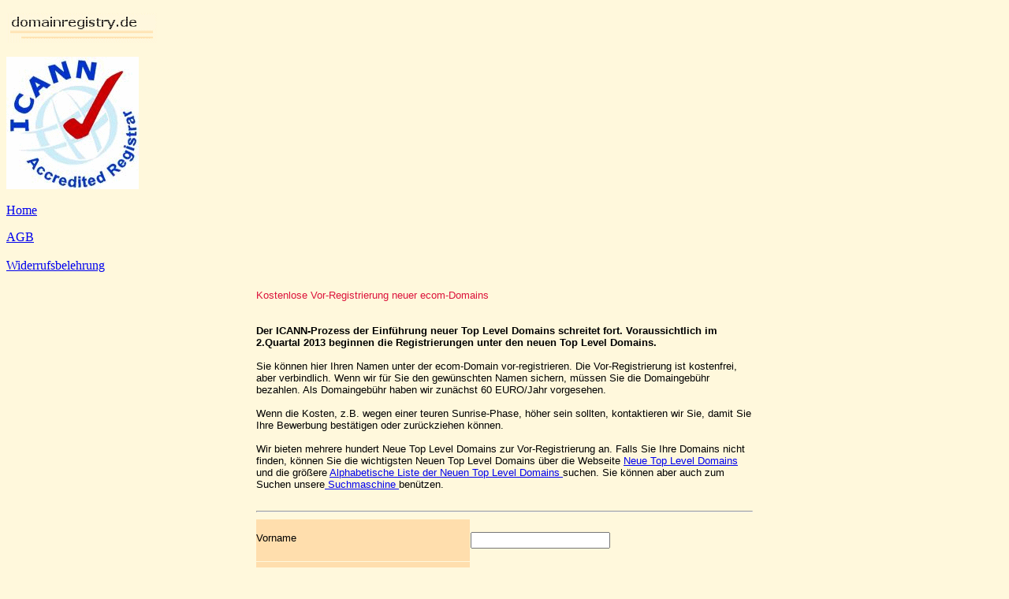

--- FILE ---
content_type: text/html
request_url: https://www.domainregistry.de/ecom-domains.html
body_size: 3960
content:
<!DOCTYPE HTML PUBLIC "-//W3C//DTD HTML 4.01 Transitional//EN"
   "http://www.w3.org/TR/html4/loose.dtd">
<HTML><HEAD>
<meta name=viewport content="width=device-width, initial-scale=1">
<meta name=viewport content="width=device-width, initial-scale=1"><TITLE>Kostenfreie Vor-Registrierung neuer ecom-Domains!</TITLE>
<META http-equiv=Content-Type content="text/html; charset=windows-1252">
<META content="new top level domains" name="Title">
<META content="Neue Domains" name="Author">
<META content="Neue Top Level Domains" name="Publisher">
<META content="Neue TLDs" name="Copyright">

<META content="ecom-domain,ecom-domains,ecom,.ecom" name="Keywords">
<META content="ecom-domain,ecom-domains,ecom,.ecom" name="Description">
<META content="ecom-domain,ecom-domains,ecom,.ecom" name="Abstract">
<META content="Registrierung von ecom-Domains" name="page-topic">
<META content="Anleitung" name="page-topic">
<META content=" Alle " name="audience">
<META content="INDEX,FOLLOW" name="Robots">
<META content="Deutsch" name="Language">
<META content="MSHTML 5.50.4522.1800" name=GENERATOR></HEAD>

<body BGCOLOR="#FFF8DC"> <FORM
ACTION="https://www.domainregistry.de/legacy/formmailer/mail.php" METHOD=POST> <input type=hidden name="recipient" value="secura@domainregistry.de">
<INPUT TYPE=HIDDEN
NAME=subject VALUE="Registrierung von ecom-domains von deutscher Seite"> <INPUT TYPE=HIDDEN NAME=email
VALUE="Formular@domainregistry.de">
<input type=hidden name="redirect" value="https://www.domainregistry.de/legacy/formmailer/redirect_ok.html">
<input type=hidden name="missing_fields_redirect" value="https://www.domainregistry.de/legacy/formmailer/required_error.html">
<input type=hidden name="required" value="Vorname,Name,Telefon,e-mail,PLZ,Ort,Land">

<table><TBODY><tr> <P ALIGN=LEFT><a href=index2.asp><IMG SRC=logooben.gif
Alt="ecom-domain,ecom-domains,ecom,.ecom" HSPACE=0 VSPACE=0 BORDER=0></a>  <br><br>
<IMG SRC="/index-dateien/new-tlds.gif" Alt="ecom-domain,ecom-domains,ecom,.ecom">

<br><br>


<a href="http://www.domainregistry.de">Home</a><br></tr>
 <a href="agb.html">AGB</a><br><br>
      <a href="widerruf.html">Widerrufsbelehrung</a>
<TABLE BORDER=0
ALIGN=CENTER WIDTH="50%"
CELLSPACING=1 CELLPADDING=0><tr><td COLSPAN=2 VALIGN=TOP> <P
ALIGN=LEFT><FONT
FACE=Arial COLOR="#DC143C" SIZE=2>Kostenlose Vor-Registrierung neuer ecom-Domains<FONT COLOR="black"><br><br>

<br><b>Der ICANN-Prozess der Einf&uuml;hrung neuer Top Level Domains schreitet fort. Voraussichtlich im 2.Quartal 2013  beginnen die Registrierungen unter den neuen Top Level Domains.
</b><br><br>
Sie k&ouml;nnen hier Ihren Namen unter der ecom-Domain vor-registrieren. Die Vor-Registrierung ist
kostenfrei, aber verbindlich. Wenn wir f&uuml;r Sie den gew&uuml;nschten Namen sichern, m&uuml;ssen Sie die Domaingeb&uuml;hr bezahlen.
Als Domaingeb&uuml;hr haben wir zun&auml;chst 60 EURO/Jahr vorgesehen. <br><br>Wenn die Kosten, z.B. wegen einer teuren Sunrise-Phase, h&ouml;her sein sollten,
kontaktieren wir Sie, damit Sie Ihre Bewerbung best&auml;tigen oder zur&uuml;ckziehen k&ouml;nnen.
        <br><br>Wir bieten mehrere hundert Neue Top Level Domains zur Vor-Registrierung an. Falls Sie Ihre Domains nicht finden, k&ouml;nnen Sie die wichtigsten Neuen Top Level Domains &uuml;ber die Webseite <a href="neue-tlds.html"> Neue Top Level Domains </a> und die gr&ouml;&szlig;ere <a href="neue-domains.html"> Alphabetische Liste der Neuen Top Level Domains </a>suchen. Sie k&ouml;nnen aber auch zum Suchen unsere<a href="sitesearch.html"> Suchmaschine </a>ben&uuml;tzen.<br>
       </font></font></table>


                   <TABLE BORDER=0
		ALIGN=CENTER WIDTH="50%"

		CELLSPACING=1 CELLPADDING=0><tr><td COLSPAN=2 VALIGN=TOP>
		<HR></td></TR>    <tr><td BGCOLOR="#FFDEAD"
		VALIGN=TOP> <P><FONT

		FACE=Arial><FONT SIZE=2>Vorname</FONT></FONT></P></td><TD VALIGN=TOP>
		<P><FONT FACE=Arial><FONT

		SIZE=2><INPUT TYPE=TEXT NAME=Vorname
		SIZE=20></FONT></FONT></P></td></TR>



                 <tr><td BGCOLOR="#FFDEAD"
		VALIGN=TOP> <P><FONT

		FACE=Arial><FONT SIZE=2>Name</FONT></FONT></P></td><TD VALIGN=TOP>
		<P><FONT FACE=Arial><FONT

		SIZE=2><INPUT TYPE=TEXT NAME=Name
		SIZE=20></FONT></FONT></P></td></TR><tr><td BGCOLOR="#FFDEAD"

		VALIGN=TOP> <P><FONT FACE=Arial><FONT
		SIZE=2>Firma</FONT></FONT></P></td><TD VALIGN=TOP> <P><FONT

		FACE=Arial><FONT SIZE=2><INPUT TYPE=TEXT NAME=Firma
		SIZE=20></FONT></FONT></P></td></TR><tr><td

		BGCOLOR="#FFDEAD" VALIGN=TOP> <P><FONT FACE=Arial><FONT
		SIZE=2>Telefon</FONT></FONT></P></td><TD

		VALIGN=TOP> <P><FONT FACE=Arial><FONT SIZE=2><INPUT TYPE=TEXT
		NAME=Telefon

		SIZE=20></FONT></FONT></P></td></TR><tr><td BGCOLOR="#FFDEAD"
		VALIGN=TOP> <P><FONT FACE=Arial><FONT

		SIZE=2>Telefax</FONT></FONT></P></td><TD VALIGN=TOP> <P><FONT
		FACE=Arial><FONT SIZE=2><INPUT

		TYPE=TEXT NAME=Fax SIZE=20></FONT></FONT></P></td></TR><tr><td
		BGCOLOR="#FFDEAD" VALIGN=TOP>

		<P><FONT FACE=Arial><FONT
		SIZE=2>Email-Adresse</FONT></FONT></P></td><TD VALIGN=TOP> <P><FONT

		FACE=Arial><FONT SIZE=2><INPUT TYPE=TEXT NAME=e-mail
		SIZE=20></FONT></FONT></P></td></TR><tr><td

		BGCOLOR="#FFDEAD" VALIGN=TOP> <P><FONT FACE=Arial><FONT SIZE=2>Strasse
		/

		Hausnummer</FONT></FONT></P></td><TD VALIGN=TOP> <P><FONT
		FACE=Arial><FONT SIZE=2><INPUT

		TYPE=TEXT NAME="Stra&szlig;ezlig;e"
		SIZE=20></FONT></FONT></P></td></TR><tr><td BGCOLOR="#FFDEAD"

		VALIGN=TOP> <P><FONT FACE=Arial><FONT
		SIZE=2>PLZ</FONT></FONT></P></td><TD VALIGN=TOP> <P><FONT

		FACE=Arial><FONT SIZE=2><INPUT TYPE=TEXT NAME=PLZ
		SIZE=20></FONT></FONT></P></td></TR><tr><td

		BGCOLOR="#FFDEAD" VALIGN=TOP> <P><FONT FACE=Arial><FONT
		SIZE=2>Ort</FONT></FONT></P></td><TD

		VALIGN=TOP> <P><FONT FACE=Arial><FONT SIZE=2><INPUT TYPE=TEXT
		NAME=Ort

		SIZE=20></FONT></FONT></P></td></TR><tr><td BGCOLOR="#FFDEAD"
		VALIGN=TOP> <P><FONT FACE=Arial><FONT

		SIZE=2>Land</FONT></FONT></P></td><TD VALIGN=TOP> <P><FONT
		FACE=Arial><FONT SIZE=2><INPUT

		TYPE=TEXT NAME=Land

		SIZE=20></FONT></FONT></P></td></TR></TABLE> <TABLE BORDER=0
		ALIGN=CENTER WIDTH="50%"

		CELLSPACING=1 CELLPADDING=0><tr><td COLSPAN=2 VALIGN=TOP> <hr>
                     <tr>




                 </TR><tr><td COLSPAN=2

		VALIGN=TOP> <P><FONT FACE=Arial SIZE=2>

                        Informationen bei Teilnahme an der Sunrise Period




<tr><td BGCOLOR="#FFDEAD"
VALIGN=TOP> <P><FONT FACE=Arial><FONT
SIZE=2>Name der Marke</FONT></FONT></P></td><TD VALIGN=TOP> <P><FONT
FACE=Arial><FONT SIZE=2><INPUT
TYPE=TEXT NAME="Name der Marke"
SIZE=20></FONT></FONT></P></td></TR><tr><td BGCOLOR="#FFDEAD"
VALIGN=TOP> <P><FONT FACE=Arial><FONT
SIZE=2>Registrierungsnummer</FONT></FONT></P></td><TD VALIGN=TOP> <P><FONT
FACE=Arial><FONT SIZE=2><INPUT
TYPE=TEXT NAME="Number of Registration"
SIZE=20></FONT></FONT></P></td></TR><tr><td BGCOLOR="#FFDEAD"
VALIGN=TOP> <P><FONT FACE=Arial><FONT
SIZE=2>Land der Registrierung</FONT></FONT></P></td><TD VALIGN=TOP> <P><FONT
FACE=Arial><FONT SIZE=2><INPUT
TYPE=TEXT NAME="Country of Registration"
SIZE=20></FONT></FONT></P></td></TR><tr><td BGCOLOR="#FFDEAD"
VALIGN=TOP> <P><FONT FACE=Arial><FONT
SIZE=2>Internationale Marke/WIPO</FONT></FONT></P></td><TD VALIGN=TOP> <P><FONT
FACE=Arial><FONT
SIZE=2><INPUT TYPE=TEXT NAME=WIPO
SIZE=20></FONT></FONT></P></td></TR><tr><td BGCOLOR="#FFDEAD"
VALIGN=TOP> <P><FONT FACE=Arial><FONT
SIZE=2>Europ&auml;ische Marke/OHIM</FONT></FONT></P></td><TD VALIGN=TOP> <P><FONT
FACE=Arial><FONT SIZE=2><INPUT
TYPE=TEXT NAME=OHIM
SIZE=20></FONT></FONT></P></td></TR>





                 <table align="center" border="0" cellpadding="0" cellspacing="1" width="50%"><tbody><tr><td colspan="2" valign="top"></td><td colspan="2" valign="top"><p><font face="arial"><font size="2">Registrieren und konnektieren Sie f&uuml;r mich
<br>zum Preis von jeweils 60 EURO incl. Mwst./ Jahr folgende Domains(s):
</font></font></p></td></tr></tbody></table><table align="center" border="0" cellpadding="0" cellspacing="1" width="20%"><tbody><tr><td valign="top"><p></p><p align="right"><input name=".ecom konnektieren" size="20" type="text"></p></td><td bgcolor="#ffdead" valign="top"><p><font face="arial"><font size="2">.ecom</font></font></p></td></tr>




      <TABLE BORDER=0 ALIGN=center WIDTH="50%" CELLSPACING=1
CELLPADDING=0><tr><td
COLSPAN=2 VALIGN=TOP> <HR></td></TR>
<center><FONT FACE=Arial SIZE=2> Es ist auf Wunsch eine Erstregistrierungsperiode von 3-10
Jahren m&ouml;glich.<br>&Uuml;ber die
vergr&ouml;&szlig;erte Sicherheit hinaus gibt es noch interessante <a
href=rabatte.html>Rabatte</a></FONT></FONT></P></td><TR><TD
COLSPAN=2 VALIGN=TOP><FONT FACE=Helvetica><FONT SIZE=2><br>
Bitte nutzen Sie den
folgenden Raum f&uuml;r evt. weitere Bestellungen.<br><br> <center>
</FONT></FONT></td></TR><tr><td
VALIGN=TOP> <FONT FACE=Helvetica><TEXTAREA

NAME="body"

ROWS=7 COLS=40></TEXTAREA></FONT></td><TD VALIGN=TOP> <P
ALIGN=LEFT></P></td></TR><tr><td
COLSPAN=2 VALIGN=TOP></tr><tr><td COLSPAN=2 VALIGN=TOP>
</td></TR> </table> <TABLE
BORDER=0 ALIGN=CENTER WIDTH="50%" CELLSPACING=1
CELLPADDING=0><tr><center><tr><td BGCOLOR="#ffdead" VALIGN=TOP> <FONT FACE=Arial><FONT
SIZE=2>Ich bezahle den
Betrag per Pay Pal an secura@domainregistry.de</FONT></FONT></td><TD VALIGN=TOP>
<P><FONT FACE=Arial><FONT
SIZE=2><INPUT TYPE=CHECKBOX NAME=bar
VALUE=bar></FONT></FONT></P></td></TR><tr><td
BGCOLOR="#ffdead" VALIGN=TOP> <P><FONT FACE=Arial><FONT SIZE=2>Ich
bezahle die Geb&uuml;hren per Scheck
</FONT></FONT></P></td><TD VALIGN=TOP>
<P><FONT FACE=Arial><FONT SIZE=2><INPUT TYPE=CHECKBOX NAME=scheck
VALUE=scheck></FONT></FONT></P></td></TR><tr><td BGCOLOR="#ffdead"
VALIGN=TOP> <P><FONT
FACE=Arial><FONT SIZE=2>Ich &uuml;berweise den Betrag auf das Konto der
Secura
GmbH:</FONT></FONT></P></td><TD VALIGN=TOP> <P><FONT
FACE=Arial><FONT SIZE=2><INPUT TYPE=CHECKBOX
NAME="&uuml;berweissen"
VALUE="&uuml;berweisen"></FONT></FONT></P></td></TR><tr><td BGCOLOR="#ffdead"
VALIGN=TOP>
<P><FONT FACE=Arial><FONT SIZE=2>Stadtsparkasse K&ouml;ln <br>Kontonr.
95802955 (BLZ 37050198)<br>     S.W.I.F.T. COLS DE 33
BIC COLSDE33
IBAN:
DE59 3705 0198 0095 8029 55


 </FONT></FONT></P></td><TD
VALIGN=TOP></td></TR><tr><td
BGCOLOR="#ffdead" VALIGN=TOP> <P><FONT FACE=Arial SIZE=2>Ich
bezahle den Auftrag
per (SEPA)-Abbuchung. Bitte senden Sie mir den Vertrag zu, falls ich noch keinen mit Ihnen abgeschlossen habe.
   <TD VALIGN=TOP>
<P><FONT FACE=Arial SIZE=2><INPUT TYPE=CHECKBOX NAME=SEPA
VALUE=SEPA></FONT></FONT></P></td></TR><tr>


   <br><br>

<tr><br><br><td BGCOLOR="#ffdead" VALIGN=TOP>
<P><FONT FACE=Arial SIZE=2>Ich erteile Ihnen hiermit Genehmigung die
Registrierungskosten von meinem Konto
abzubuchen.<br><br></P></td><TD VALIGN=TOP> </FONT></td></TR><tr><td BGCOLOR="#ffdead"
VALIGN=TOP> <P><FONT FACE=Arial><FONT SIZE=2>Name der
Bank:</FONT></FONT></P></td><TD VALIGN=TOP>
<P><FONT FACE=Arial><FONT SIZE=2><INPUT TYPE=TEXT NAME="Name der
Bank"
SIZE=20></FONT></FONT></P></td></TR><tr><td BGCOLOR="#ffdead"
VALIGN=TOP> <P><FONT FACE=Arial><FONT
SIZE=2>BLZ:</FONT></FONT></P></td><TD VALIGN=TOP> <P><FONT
FACE=Arial><FONT SIZE=2><INPUT
TYPE=TEXT NAME=BLZ SIZE=20></FONT></FONT></P></td></TR><tr><td
BGCOLOR="#ffdead" VALIGN=TOP>
<P><FONT FACE=Arial><FONT
SIZE=2>Kontonummer:</FONT></FONT></P></td><TD VALIGN=TOP> <P><FONT
FACE=Arial><FONT SIZE=2><INPUT TYPE=TEXT NAME=Kontonummer
SIZE=20></FONT></FONT></P></td></TR>
  <td
BGCOLOR="#ffdead" VALIGN=TOP>
<P><FONT FACE=Arial><FONT
SIZE=2>IBAN:</FONT></FONT></P></td><TD VALIGN=TOP> <P><FONT
FACE=Arial><FONT SIZE=2><INPUT TYPE=TEXT NAME=IBAN
SIZE=20></FONT></FONT></P></td></TR>
              <td
BGCOLOR="#ffdead" VALIGN=TOP>
<P><FONT FACE=Arial><FONT
SIZE=2>SWIFT:</FONT></FONT></P></td><TD VALIGN=TOP> <P><FONT
FACE=Arial><FONT SIZE=2><INPUT TYPE=TEXT NAME=SWIFT
SIZE=20></FONT></FONT></P></td></TR>



                <tr><td BGCOLOR="#ffdead"
	  	VALIGN=TOP> <P><FONT
	  	FACE=Arial><FONT SIZE=2>Sie k&ouml;nnen die Kosten von meiner Kreditkarte abbuchen</FONT></FONT></P></td><TD VALIGN=TOP> <P><FONT
	  	FACE=Arial><FONT SIZE=2></FONT></FONT></P></td></TR>

	       </td></TR><tr><td BGCOLOR="#ffdead"
	  	VALIGN=TOP> <P><FONT
	  	FACE=Arial><FONT SIZE=2>Kreditkartenorganisation:</FONT></FONT></P></td><TD VALIGN=TOP> <P><FONT
	  	FACE=Arial><FONT SIZE=2><INPUT TYPE=TEXT
	  	NAME="credit card type"
	  	SIZE=20></FONT></FONT></P></td></TR>
	  	<tr><td BGCOLOR="#ffdead"
	  	VALIGN=TOP> <P><FONT
	  	FACE=Arial><FONT SIZE=2>Name auf der Kreditkarte:</FONT></FONT></P></td><TD VALIGN=TOP> <P><FONT
	  	FACE=Arial><FONT SIZE=2><INPUT TYPE=TEXT
	  	NAME="Name on credit card"
	  	SIZE=20></FONT></FONT></P></td></TR>
	  	<tr><td BGCOLOR="#ffdead"
	  	VALIGN=TOP> <P><FONT FACE=Arial><FONT
	  	SIZE=2>Kreditkartennummer</FONT></FONT></P></td><TD VALIGN=TOP> <P><FONT
	  	FACE=Arial><FONT SIZE=2><INPUT
	  	TYPE=TEXT NAME="credit card number"
	  	SIZE=20></FONT></FONT></P></td></TR><tr><td BGCOLOR="#ffdead"
	  	VALIGN=TOP> <P><FONT FACE=Arial><FONT
	  	SIZE=2>Expiration date:</FONT></FONT></P></td><TD VALIGN=TOP> <P><FONT
	  	FACE=Arial><FONT SIZE=2><INPUT
	  	TYPE=TEXT
	  	NAME="expiration date"
	  	SIZE=20></FONT></FONT></P></td></TR>
	  	<tr><td BGCOLOR="#ffdead"
	  	VALIGN=TOP> <P><FONT FACE=Arial><FONT
	  	SIZE=2>Dreistellige Nummer auf der R&uuml;ckseite Ihrer Kreditkarte (CVC) :</FONT></FONT></P></td><TD VALIGN=TOP> <P><FONT
	  	FACE=Arial><FONT SIZE=2><INPUT
	  	TYPE=TEXT
	  	NAME= CVC
	  	SIZE=20></FONT></FONT></P></td></TR>
<tr><td
COLSPAN=2 VALIGN=TOP>
<br><HR></td></TR>
	</table>


       <TABLE
BORDER=0 ALIGN=CENTER WIDTH="50%" CELLSPACING=1
CELLPADDING=0><tr><center><TD VALIGN=TOP>
<P><FONT FACE=Arial SIZE=2>Mit dem Klicken des
Buttons best&auml;tigen Sie die kostenfreie, aber verbindliche Vor-Registrierung von Neuen Top Level Domain(s), die bei erfolgreicher Registrierung 60 EURO je Domain und Jahr kosten wird und da&szlig; Sie unsere <A
HREF="http://www.domainregistry.de/agb.html">AGB</A>,<a href="http://www.icann.org/en/registrars/registrant-rights-responsibilities-en.htm">Rechte und Pflichten des Domaineigent&uuml;mers</a> und
die <A HREF="http://www.domainregistry.de/disputeresolution.html">Uniform
Domain Name Dispute
Resolution Policy</A> und die Policies der Registrierungsstellen
gelesen haben und daher kennen und
da&szlig; diese Dokumente zur
Grundlage der Vertragsbeziehungen zwischen Secura GmbH und Ihnen
werden.</FONT></P></td></TR>




<td VALIGN=TOP></td><TD
VALIGN=TOP></td></TR><tr><td VALIGN=TOP><center>
                                         <P><FONT SIZE=2 FACE=Arial><INPUT TYPE=SUBMIT
VALUE="Ich bestelle hiermit kostenpflichtig die oben genannten
domains"></FONT></P><TABLE BORDER=0 ALIGN=center WIDTH="30%" CELLSPACING=1NG=1
CELLPADDING=0><tr><td
COLSPAN=2 VALIGN=TOP> <HR></td></TR>
<center></FONT></P></td><script id="trustamiwidget"  language="javascript" src="https://cdn.trustami.com/widgetapi/widget2/trustami-widget.js" profile="56b8c9a1cc96c5442a8b46f8" languageid="2" user="956c29319ad80a18f341ec880699adb4f9c5f2af" platform="0" colorcode="0" googleStars="true"></script><div id="widget_container"></div>
<TD
VALIGN=TOP></td></TR><tr><td VALIGN=TOP></td><TD
VALIGN=TOP></td></TR><tr><td VALIGN=TOP></td><TD
VALIGN=TOP></td></TR><tr><td
VALIGN=TOP></td><TD VALIGN=TOP></td></TR><tr><td
VALIGN=TOP></td><TD
VALIGN=TOP></td></TR></table></FORM>
    <td VALIGN=TOP></td><TD
VALIGN=TOP></td></TR><tr><td VALIGN=TOP><center>
                                         <P><FONT SIZE=2 FACE=Arial>


Wollen Sie eine sichere Website?<br>
<a href=zertifikate.html>Zertifikate ab 14 EURO!</a>
<br><br>
<a href=IDN-Domains.html>Bestellung
von Neuen Top Level Domains <br>
aus Sonderzeichen (IDN) </a><br>
           <br>
 <a HREF="recommend.html">Empfehlen Sie diese
Seite Ihren Freunden</a><br><br>

<a href="http://www.domainregistry.de">Home</a></font><p>
</center></BODY></html>
